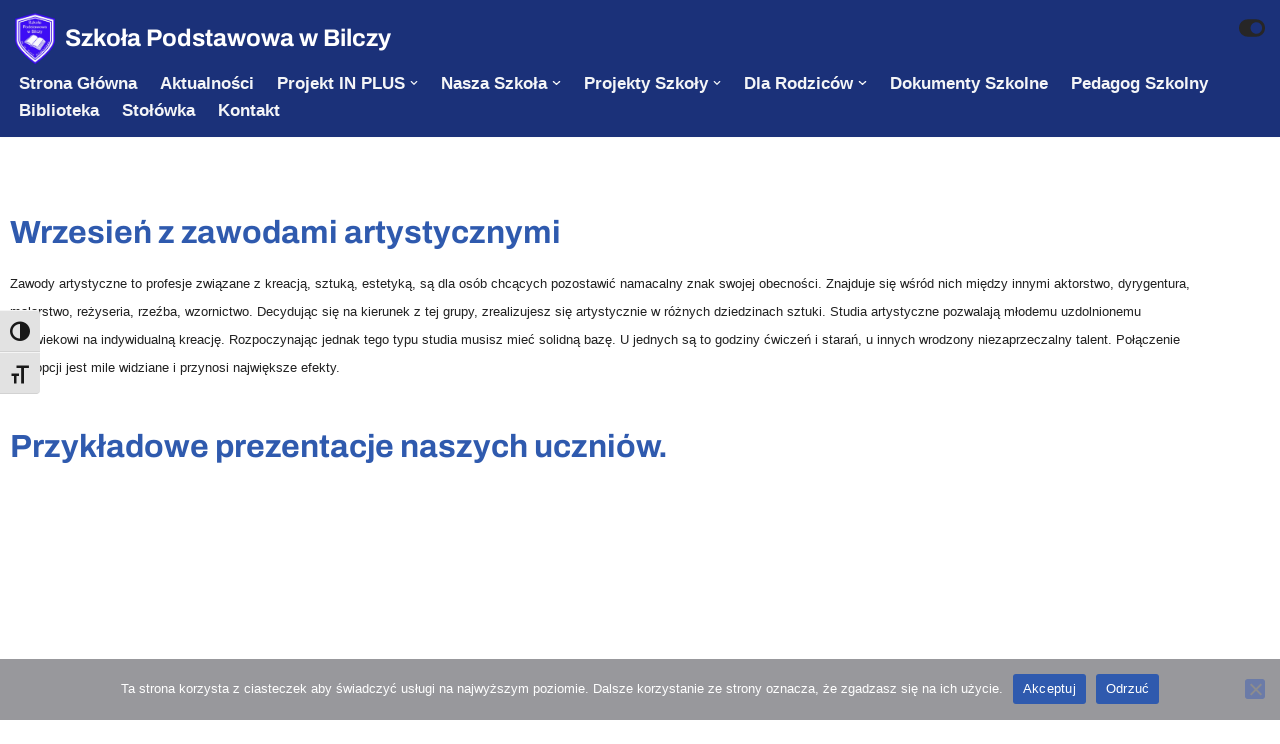

--- FILE ---
content_type: text/css
request_url: https://spbilcza.edu.pl/wp-content/uploads/sass/pvc.min.css?ver=1645810837
body_size: -31
content:
.clear{clear:both}.nobr{white-space:nowrap}.pvc_clear{clear:both}body .pvc-stats-icon,body .pvc-stats-icon svg{color:#707070 !important;fill:#707070 !important}body .pvc_stats .pvc-stats-icon{vertical-align:middle}body .pvc_stats .pvc-stats-icon.small svg{width:18px}body .pvc_stats .pvc-stats-icon.medium svg{width:24px}body .pvc_stats .pvc-stats-icon.large svg{width:30px}

--- FILE ---
content_type: text/css
request_url: https://spbilcza.edu.pl/wp-content/uploads/elementor/css/post-4496.css?ver=1767819968
body_size: 231
content:
.elementor-kit-4496{--e-global-color-primary:#2F5AAE;--e-global-color-secondary:#5C91FA;--e-global-color-text:#102B61;--e-global-color-accent:#FFF5B8;--e-global-typography-primary-font-family:"Archivo Black";--e-global-typography-secondary-font-family:"Archivo";--e-global-typography-secondary-font-weight:600;--e-global-typography-text-font-family:"Archivo";--e-global-typography-text-font-weight:500;--e-global-typography-accent-font-family:"Roboto";--e-global-typography-accent-font-weight:500;}.elementor-kit-4496 button,.elementor-kit-4496 input[type="button"],.elementor-kit-4496 input[type="submit"],.elementor-kit-4496 .elementor-button{background-color:#3E5EB4;color:#FFFFFF;}.elementor-section.elementor-section-boxed > .elementor-container{max-width:1200px;}.e-con{--container-max-width:1200px;}.elementor-widget:not(:last-child){margin-block-end:20px;}.elementor-element{--widgets-spacing:20px 20px;--widgets-spacing-row:20px;--widgets-spacing-column:20px;}{}h1.entry-title{display:var(--page-title-display);}@media(max-width:1024px){.elementor-section.elementor-section-boxed > .elementor-container{max-width:1024px;}.e-con{--container-max-width:1024px;}}@media(max-width:767px){.elementor-section.elementor-section-boxed > .elementor-container{max-width:767px;}.e-con{--container-max-width:767px;}}

--- FILE ---
content_type: text/css
request_url: https://spbilcza.edu.pl/wp-content/uploads/elementor/css/post-5492.css?ver=1767950466
body_size: 115
content:
.elementor-5492 .elementor-element.elementor-element-4b275ff{--spacer-size:50px;}.elementor-5492 .elementor-element.elementor-element-0159a61 .elementor-heading-title{color:var( --e-global-color-nvprimaryaccent );}.elementor-5492 .elementor-element.elementor-element-76e3bb5 .elementor-heading-title{color:var( --e-global-color-nvprimaryaccent );}.elementor-5492 .elementor-element.elementor-element-6322c2c .embedpress-document-embed iframe{width:600px !important;max-width:100%;background-color:#fff;height:600px!important;}.elementor-5492 .elementor-element.elementor-element-6322c2c .embedpress-document-embed .pdfobject-container{width:600px !important;max-width:100%;height:600px;}.elementor-5492 .elementor-element.elementor-element-6322c2c .embedpress-document-embed{width:600px !important;max-width:100%;}.elementor-5492 .elementor-element.elementor-element-6322c2c .embedpress-document-embed {max-height:600px;}.elementor-5492 .elementor-element.elementor-element-7da5b67 .embedpress-document-embed iframe{width:600px !important;max-width:100%;background-color:#fff;height:600px!important;}.elementor-5492 .elementor-element.elementor-element-7da5b67 .embedpress-document-embed .pdfobject-container{width:600px !important;max-width:100%;height:600px;}.elementor-5492 .elementor-element.elementor-element-7da5b67 .embedpress-document-embed{width:600px !important;max-width:100%;}.elementor-5492 .elementor-element.elementor-element-7da5b67 .embedpress-document-embed {max-height:600px;}.elementor-5492 .elementor-element.elementor-element-3f1fabf .embedpress-document-embed iframe{width:600px !important;max-width:100%;background-color:#fff;height:600px!important;}.elementor-5492 .elementor-element.elementor-element-3f1fabf .embedpress-document-embed .pdfobject-container{width:600px !important;max-width:100%;height:600px;}.elementor-5492 .elementor-element.elementor-element-3f1fabf .embedpress-document-embed{width:600px !important;max-width:100%;}.elementor-5492 .elementor-element.elementor-element-3f1fabf .embedpress-document-embed {max-height:600px;}.elementor-5492 .elementor-element.elementor-element-8ce2f7b .embedpress-document-embed iframe{width:600px !important;max-width:100%;background-color:#fff;height:600px!important;}.elementor-5492 .elementor-element.elementor-element-8ce2f7b .embedpress-document-embed .pdfobject-container{width:600px !important;max-width:100%;height:600px;}.elementor-5492 .elementor-element.elementor-element-8ce2f7b .embedpress-document-embed{width:600px !important;max-width:100%;}.elementor-5492 .elementor-element.elementor-element-8ce2f7b .embedpress-document-embed {max-height:600px;}